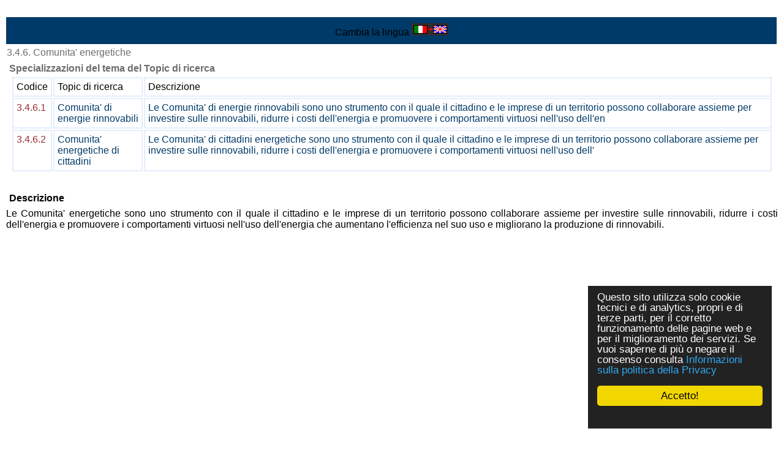

--- FILE ---
content_type: text/html
request_url: https://www.tecnopolo.enea.it/tecnopolo/imple/listezoom.asp?nomenu=1&attiva_debug=0&rtdr=/tecnopolo/&lingua=it&xmlsrclista=/tecnopolo/imple/topic-lista.xml&k0=3.4.6
body_size: 14124
content:


<!-- End HEADER-->
<!-- Page Body -->


<!DOCTYPE HTML PUBLIC "-//W3C//DTD HTML 4.0 Transitional//EN" "http://www.w3.org/TR/1998/REC-html40-19980424/loose.dtd">





<html prefix="og: http://ogp.me/ns#" lang="it"  id="main">

<head>

	<link rel="shortcut icon" href="/tecnopolo/favicon.ico" >
	<link rel="alternate" type="application/rss+xml" title="RSS" href="/tecnopolo/rss/rss2.0.xml>">
	<link rel="stylesheet" type="text/css" href="/tecnopolo/styletabella.css"> <!-- primary CSS --> 
	<link rel="canonical" type="text/css" href="http://www.cross-tec.enea.it/tecnopolo/imple/listezoom.asp?lingua=it&xmlsrclista=/tecnopolo/imple/topic-lista.xml&k0=3.4.6">

	<title>TOPIC</title>

	<link rel="stylesheet" type="text/css" href="/tecnopolo/css/newsletterstyle.css">
	<meta name="ROBOTS" content="INDEX, FOLLOW">
	<meta name="GOOGLEBOT" content="">	<meta http-equiv="Content-Language" content="it">
	<meta http-equiv="Content-Type" content="text-html; charset=Windows-1252">
	<meta name="language" content="it">
	<meta name="msvalidate.01" content="945BC6291C1A612FED1B27A1B89E4AF8">
	<meta name="google-site-verification" content="y8IiL9ZGlt_0sIEuNyXlmiqWI5TDIXXRMT1kI7asm9k">
	<meta property="og:title"  id="metaogtitle" content="TECNOPOLO ENEA di Bologna - Rete Alta Tecnologia Emilia Romagna"/>
	<meta property="og:type" content="website"/>
	<meta property="og:url" content="/tecnopolo/imple/listezoom.asp?nomenu=1&attiva_debug=0&rtdr=/tecnopolo/&lingua=it&xmlsrclista=/tecnopolo/imple/topic-lista.xml&k0=3.4.6"/>
	<meta property="og:image"  id="metaogimage" content="https://www.tecnopolo.enea.it/tecnopolo/images/LogoxFacebook2.png"/>
	<!-- non mandatory -->
	<!-- <meta property="og:video" content="http://myvideo.com"/> -->
	<meta property="og:description"  id="metaogdescription" content="Laboratori ENEA di Ricerca industriale della rete regionale per alta tecnologia regione emilia romagna."/>
	<meta property="og:site_name" content="TECNOPOLO ENEA di Bologna - Rete Alta Tecnologia Emilia Romagna"/>
	<!-- twitter analytics -->
	<meta name="twitter:site" content="@EM2MxTCit">

	<meta name="Description" id="metadescription" content="Laboratori ENEA di Ricerca industriale della rete regionale per alta tecnologia regione emilia romagna.">
	<meta name="Keywords" content="Energia, Ambiente, ICT, Tecnologie isotopiche, Innovazione, Emilia-Romagna, Research-industry, tecnopolo enea, Bologna">


  	
  		
  	<!-- TOBECHECKED 11111111111111111111111111111 Dopo lo ri pubblica -->
  		<script type="text/javascript">	ver4=1;NS4=0;

	function getStyleObject(objectId) {
		if(document.getElementById && document.getElementById(objectId)) {
		  return document.getElementById(objectId).style;
		} else if (document.all && document.all(objectId)) {
		  return document.all(objectId).style;
		} else if (document.layers && document.layers[objectId]) {
		  return document.layers[objectId];
		} else {
		  return false;
		}
	}
	function showLayer(objectId) {
	var styleObject = getStyleObject(objectId);
	if(styleObject) {
	  styleObject.visibility = "visible";
	  return true;
	} else {
	  return false;
	}
}

	function hideLayer(objectId) {
		var styleObject = getStyleObject(objectId);
		if(styleObject) {
		  styleObject.visibility = "hidden";
		  return true;
		} else {
		  return false;
		}
	}	</script>

  	<!-- TOBECHECKED 22222222222222222222222222222 -->
	
	
	
	<script type="text/javascript">
		// OBSOLETO
		ausGoogleAnalyticsCode   = 'UA-42427035-8'; 
		ausGoogleAnalyticsDomain = 'enea.it';
		aus_pagina_login = '/spring2/login.asp?xmlsrclogin=/tecnopolo/login_setup.xml&lingua=it';
		aus_pagina_logout = '';
		windowLogInOut_width = '450';
		windowLogInOut_height= '350';
		
		
		aus_pagina_da_editare= '';
		XML_root_directory= '/tecnopolo/';
	</script>
	
	<!-- Global site tag (gtag.js) - Google Analytics -->
	<script async src="https://www.googletagmanager.com/gtag/js?id=G-L0QD8G61LP"></script>
	<script>
	  window.dataLayer = window.dataLayer || [];
	  function gtag(){dataLayer.push(arguments);}
	  gtag('js', new Date());

	  gtag('config', 'G-L0QD8G61LP');
	</script>

	<script type="text/javascript" src="/spring2/jscripts/webSPRING/globalWEB.js"></script>
  	
	
		<!-- ==== script LINKEDIN ====== -->
		<script type="text/javascript">
		function ldin_click(pURL, pTitle, pSummary, pSource) 
		{//pSummary, pSource, pURL, pTitle
		if (pSummary.length<=0)	
			{
			pSummary=document.title;
			}

		wnd=window.open('https://www.linkedin.com/shareArticle?mini=true&url=' + encodeURIComponent(pURL) + '&title='+encodeURIComponent(pTitle)+'&summary='+encodeURIComponent(pSummary)+'&source='+encodeURIComponent(pSource),'boh','toolbar=0,status=0,width=626,height=580');
		//wnd=window.open('https://www.linkedin.com/shareArticle?mini=true&url=' + encodeURIComponent(pURL) + '&summary='+encodeURIComponent(pSummary)+'&source='+encodeURIComponent(pSource),'boh','toolbar=0,status=0,width=626,height=580');
					    
		wnd.focus();
		}
		</script>
		
		<script type="text/javascript">
			function twitta(mioUrl, pSummary, pArgomenti) {
			// questa f. apre finestra con tweet
			// nota piero: chiama twitter e assegna TITOLO pagina se assente
			if (pSummary.length<=0)	
			{pSummary=document.title;}
							
			url = 'https://twitter.com/intent/tweet?url=';
			url = url+encodeURIComponent(mioUrl) + pArgomenti + '&source=tweetbutton&text=' + encodeURIComponent(pSummary);
			wnd=window.open(url,'','alwaysLowered=1,toolbar=0,location=0,directories=0,status=1,menubar=0,scrollbars=0,resizable=1,width=450,height=580');
			wnd.focus();
		}
		</script>
	
		
		<script type="text/javascript">(function(d, s, id) 
		{
		  var js, fjs = d.getElementsByTagName(s)[0];
		  if (d.getElementById(id)) return;
		  js = d.createElement(s); js.id = id;
		  js.src = "//connect.facebook.net/it_IT/all.js#xfbml=1";
		  fjs.parentNode.insertBefore(js, fjs);
		}(document, 'script', 'facebook-jssdk'));</script>
		<!-- relativo plugin
		<div class="fb-like" 
		data-href="http://www.enea.it" 
		data-send="true" 
		data-width="450" 
		data-show-faces="true"
		></div>
		-->
	

	
	<!-- Begin Cookie Consent plugin by Silktide - http://silktide.com/cookieconsent -->
	<script type="text/javascript">
		// window.cookieconsent_options = {"message":"Questo sito utilizza solo cookie tecnici e di analytics, propri e di terze parti, per il corretto funzionamento delle pagine web e per il miglioramento dei servizi. Se vuoi saperne di pi&ugrave; o negare il consenso consulta","dismiss":"OK","learnMore":"Informativa cookie","link":"http://www.informativa-privacy.html","theme":"dark-bottom"};
		// IT window.cookieconsent_options = {"message":"Questo sito utilizza solo cookie tecnici e di analytics, propri e di terze parti, per il corretto funzionamento delle pagine web e per il miglioramento dei servizi. Se vuoi saperne di pi&ugrave; o negare il consenso consulta","dismiss":"Accetto!","learnMore":"Informazioni sulla politica della Privacy","link":"http://www.cross-tec.enea.it/tecnopolo/imple/pgcl.asp?lingua=it&p=103&nomenu=1","theme":"dark-floating"};
		// EN window.cookieconsent_options = {"message":"This website uses cookies to ensure you get the best experience on our website","dismiss":"Got it!","learnMore":"More info","link":"http://www.cross-tec.enea.it/tecnopolo/imple/pgcl.asp?lingua=it&p=103&nomenu=1","theme":"dark-floating"};
		
		//window.cookieconsent_options = {"message":"This website uses cookies to ensure you get the best experience on our website","dismiss":"Got it!","learnMore":"More info","link":"http://www.cross-tec.enea.it/tecnopolo/imple/pgcl.asp?lingua=it&p=103&nomenu=1","theme":"dark-floating"};
		window.cookieconsent_options = {"message":"Questo sito utilizza solo cookie tecnici e di analytics, propri e di terze parti, per il corretto funzionamento delle pagine web e per il miglioramento dei servizi. Se vuoi saperne di pi&ugrave; o negare il consenso consulta","dismiss":"Accetto!","learnMore":"Informazioni sulla politica della Privacy","link":"http://www.cross-tec.enea.it/tecnopolo/imple/pgcl.asp?lingua=it&p=103&nomenu=1","theme":"dark-floating"};
		
		
	</script>
	<script type="text/javascript" 
	src="/spring2/jscripts/cookielaw/cookieconsent.js">
	</script>
	<!-- End Cookie Consent plugin -->
		
	
		
			
  		
</head>
			

	<!-- nomenu=1 o 4 -->
	<body style="background-color:#969495;">
	<div id="skip"><a href="#content">Vai al contenuto</a></div>
	<div style="background-color:white;width:100%;margin:auto;">
	
			<table width="100%"><tr class="nomenuHeader">
				<td class="nomenuHeader">
					<div >
									
					Cambia la lingua <a href="/tecnopolo/imple/listezoom.asp?lingua=en&amp;nomenu=1&amp;attiva_debug=0&amp;rtdr=/tecnopolo/&amp;xmlsrclista=/tecnopolo/imple/topic-lista.xml&amp;k0=3.4.6" title="Cambia la lingua">
		<img src='/tecnopolo/images/italiano.png' alt='Go to English Version'>
		</a>
	
					
					
					</div>
				</td>
			

			
			
			</tr></table>
			

<a name="content"  id="content"> </a>

		


<td class="td_colonne_2_3">
<title> </title>


<!-- INIZIO LOOP RECORD ZOOM a-->


<table class='liste_recordtabella_zoom'>
<tr class="liste_primarigatabella">
<td  class='liste_colonna3_zoom '>
<span  class='liste_valoreprimocampo_zoom'>3.4.6. Comunita' energetiche</span>

		<script type="text/javascript">
		
		// change HTML title
		document.title=document.title+' - 3.4.6. Comunita" energetiche'; 
		
		//Questa parte è INUTILE poichè Facebook NON legge le modifiche fatte dopo la creazione della pagina
		// change og meta information
		var objCurrent=document.getElementById('metaogdescription') 
		objCurrent.setAttribute('content', document.title)
		
		var objCurrent=document.getElementById('metadescription') 
		objCurrent.setAttribute('content', document.title)
		
		</script>
	
</td>
</tr>

							<tr class="tabellina_colonnaNome_riga">
								<td valign="top"  width='140' align='right' class="liste_nomecampo0"   >
								<span class='liste_nomecampo0_zoom' >Specializzazioni del tema del Topic di ricerca</span>
								
									<br>
								<!-- tabellina 5-->


<table  class='liste_tabellina_table topic-lista'   width='100%' ><tr><td>


<table width='100%'   border=0>

<tr>

<td width='2.1341'  class='liste_tabellina_header' >
Codice
</td>

<td width='20.1219'  class='liste_tabellina_header' >
Topic di ricerca
</td>

<td width='77.7439'  class='liste_tabellina_header' >
Descrizione
</td>

</tr>


<tr bgcolor='ffffff' >
<td bgcolor='ffffff'>
<a href='/tecnopolo/imple/listezoom.asp?nomenu=1&amp;attiva_debug=0&amp;rtdr=/tecnopolo/&amp;lingua=it&xmlsrclista=/tecnopolo/imple/Topic-lista.xml&amp;k0=3.4.6.1' target=''class='link_generico' title='Click per ZOOM della riga'>
<SPAN class='liste_tabellina_valorecampo3' 
>3.4.6.1</SPAN></a>
</td>

<td bgcolor='ffffff'>
<a href='/tecnopolo/imple/listezoom.asp?nomenu=1&amp;attiva_debug=0&amp;rtdr=/tecnopolo/&amp;lingua=it&xmlsrclista=/tecnopolo/imple/Topic-lista.xml&amp;k0=3.4.6.1' target=''class='link_generico' title='Click per ZOOM della riga'>
<SPAN class='liste_tabellina_valorecampo0 liste_tabellina_valorecampoNONprimo ' 
>Comunita' di energie rinnovabili</SPAN></a>
</td>

<td bgcolor='ffffff'>
<a href='/tecnopolo/imple/listezoom.asp?nomenu=1&amp;attiva_debug=0&amp;rtdr=/tecnopolo/&amp;lingua=it&xmlsrclista=/tecnopolo/imple/Topic-lista.xml&amp;k0=3.4.6.1' target=''class='link_generico' title='Click per ZOOM della riga'>
<SPAN class='liste_tabellina_valorecampo1 liste_tabellina_valorecampoNONprimo ' 
>Le Comunita' di energie rinnovabili sono uno strumento con il quale il cittadino e le imprese di un territorio possono collaborare assieme per investire sulle rinnovabili, ridurre i costi dell'energia e promuovere i comportamenti virtuosi nell'uso dell'en</SPAN></a>
</td>

</tr>

<tr bgcolor='#CEE6FE' >
<td bgcolor='#CEE6FE'>
<a href='/tecnopolo/imple/listezoom.asp?nomenu=1&amp;attiva_debug=0&amp;rtdr=/tecnopolo/&amp;lingua=it&xmlsrclista=/tecnopolo/imple/Topic-lista.xml&amp;k0=3.4.6.2' target=''class='link_generico' title='Click per ZOOM della riga'>
<SPAN class='liste_tabellina_valorecampo3' 
>3.4.6.2</SPAN></a>
</td>

<td bgcolor='#CEE6FE'>
<a href='/tecnopolo/imple/listezoom.asp?nomenu=1&amp;attiva_debug=0&amp;rtdr=/tecnopolo/&amp;lingua=it&xmlsrclista=/tecnopolo/imple/Topic-lista.xml&amp;k0=3.4.6.2' target=''class='link_generico' title='Click per ZOOM della riga'>
<SPAN class='liste_tabellina_valorecampo0 liste_tabellina_valorecampoNONprimo ' 
>Comunita' energetiche di cittadini</SPAN></a>
</td>

<td bgcolor='#CEE6FE'>
<a href='/tecnopolo/imple/listezoom.asp?nomenu=1&amp;attiva_debug=0&amp;rtdr=/tecnopolo/&amp;lingua=it&xmlsrclista=/tecnopolo/imple/Topic-lista.xml&amp;k0=3.4.6.2' target=''class='link_generico' title='Click per ZOOM della riga'>
<SPAN class='liste_tabellina_valorecampo1 liste_tabellina_valorecampoNONprimo ' 
>Le Comunita' di cittadini energetiche sono uno strumento con il quale il cittadino e le imprese di un territorio possono collaborare assieme per investire sulle rinnovabili, ridurre i costi dell'energia e promuovere i comportamenti virtuosi nell'uso dell'</SPAN></a>
</td>

</tr>
</table>
</td></tr></table><br><!-- tabellina 5 end -->

								</td>
							</tr>
							
<tr class="liste_rigatabella  topic-lista_z_Descrizione">
<td  class='liste_nomecampo0_zoom' valign='top' align='left'  width='140'>Descrizione</td>
</tr><tr  class="topic-lista_z_Descrizione"  >

<td  class='liste_colonna3_zoom liste_valorecampo0_zoom'>Le Comunita' energetiche sono uno strumento con il quale il cittadino e le imprese di un territorio possono collaborare assieme per investire sulle rinnovabili, ridurre i costi dell'energia e promuovere i comportamenti virtuosi nell'uso dell'energia che aumentano l'efficienza nel suo uso e migliorano la produzione di rinnovabili.<br><br><div style="text-align: center"><br><span>&nbsp;<object width="450" height="350"  title='Un breve video sulle comunita energetiche e GECO (G. D'Agosta)'>
<param name="movie" value="http://www.youtube.com/v/36ZrTpM2AIk?fs=1&hl=it_IT"></param>
<param name="allowFullScreen" value="true"></param>
<param name="allowscriptaccess" value="always"></param>
<embed src="http://www.youtube.com/v/36ZrTpM2AIk?fs=1&hl=it_IT" type="application/x-shockwave-flash" allowscriptaccess="always" allowfullscreen="true" width="450" height="350"></embed>
</object></span> <br></div><br>
</td>
</tr>

							<tr class="tabellina_colonnaNome_riga">
								<td valign="top"  width='140' align='right' class="liste_nomecampo0"   >
								<span class='liste_nomecampo0_zoom' >Progetti collegati</span>
								
									<br>
								<!-- tabellina 1-->


<table  class='liste_tabellina_table topic-lista'   width='100%' ><tr><td>


<table width='100%'   border=0>

<tr>

<td width='0.5517'  class='liste_tabellina_header' >
Acronimo
</td>

<td width='96.1379'  class='liste_tabellina_header' >
Riferimento WEB
</td>

<td width='2.7586'  class='liste_tabellina_header' >
Conclusione
</td>

</tr>


<tr bgcolor='ffffff' >
<td bgcolor='ffffff'>
<a href='/tecnopolo/imple/listezoom.asp?nomenu=1&amp;attiva_debug=0&amp;rtdr=/tecnopolo/&amp;lingua=it&xmlsrclista=/tecnopolo/imple/progetti-lista.xml&amp;k0=358' target=''class='link_generico' title='Click per ZOOM della riga'>
<SPAN class='liste_tabellina_valorecampo0' 
>PIAC(ER)2</SPAN></a>
</td>

<td bgcolor='ffffff'>
<a href='/tecnopolo/imple/listezoom.asp?nomenu=1&amp;attiva_debug=0&amp;rtdr=/tecnopolo/&amp;lingua=it&xmlsrclista=/tecnopolo/imple/progetti-lista.xml&amp;k0=358' target=''class='link_generico' title='Click per ZOOM della riga'>
<SPAN class='liste_tabellina_valorecampo3 liste_tabellina_valorecampoNONprimo ' 
>PIAC(ER)2<br>PIAC(ER)2 ha come obiettivo lo sviluppo di una piattaforma di strumenti per la pianificazi(...)<br>https://www.unibo.it/it/ricerca/progetti-e-iniziative/pr-fesr-emilia-romagna-2021-2027/1223/20430/20604</SPAN></a>
</td>

<td bgcolor='ffffff'>
<a href='/tecnopolo/imple/listezoom.asp?nomenu=1&amp;attiva_debug=0&amp;rtdr=/tecnopolo/&amp;lingua=it&xmlsrclista=/tecnopolo/imple/progetti-lista.xml&amp;k0=358' target=''class='link_generico' title='Click per ZOOM della riga'>
<SPAN class='liste_tabellina_valorecampo0 liste_tabellina_valorecampoNONprimo ' 
>06/08/2026</SPAN></a>
</td>

</tr>

<tr bgcolor='#CEE6FE' >
<td bgcolor='#CEE6FE'>
<a href='/tecnopolo/imple/listezoom.asp?nomenu=1&amp;attiva_debug=0&amp;rtdr=/tecnopolo/&amp;lingua=it&xmlsrclista=/tecnopolo/imple/progetti-lista.xml&amp;k0=354' target=''class='link_generico' title='Click per ZOOM della riga'>
<SPAN class='liste_tabellina_valorecampo0' 
>ECOSISTER</SPAN></a>
</td>

<td bgcolor='#CEE6FE'>
<a href='/tecnopolo/imple/listezoom.asp?nomenu=1&amp;attiva_debug=0&amp;rtdr=/tecnopolo/&amp;lingua=it&xmlsrclista=/tecnopolo/imple/progetti-lista.xml&amp;k0=354' target=''class='link_generico' title='Click per ZOOM della riga'>
<SPAN class='liste_tabellina_valorecampo3 liste_tabellina_valorecampoNONprimo ' 
>ECOSISTER<br>Ecosystem for sustainable Transition in Emilia-Romagna', finanziato dal Ministero dell’Uni(...)<br>https://ecosister.it/</SPAN></a>
</td>

<td bgcolor='#CEE6FE'>
<a href='/tecnopolo/imple/listezoom.asp?nomenu=1&amp;attiva_debug=0&amp;rtdr=/tecnopolo/&amp;lingua=it&xmlsrclista=/tecnopolo/imple/progetti-lista.xml&amp;k0=354' target=''class='link_generico' title='Click per ZOOM della riga'>
<SPAN class='liste_tabellina_valorecampo0 liste_tabellina_valorecampoNONprimo ' 
>30/04/2026</SPAN></a>
</td>

</tr>

<tr bgcolor='ffffff' >
<td bgcolor='ffffff'>
<a href='/tecnopolo/imple/listezoom.asp?nomenu=1&amp;attiva_debug=0&amp;rtdr=/tecnopolo/&amp;lingua=it&xmlsrclista=/tecnopolo/imple/progetti-lista.xml&amp;k0=334' target=''class='link_generico' title='Click per ZOOM della riga'>
<SPAN class='liste_tabellina_valorecampo0' 
>SELF-USER</SPAN></a>
</td>

<td bgcolor='ffffff'>
<a href='https://www.selfuser.it/' target='' class='link_interno_tabellina' title='Click per aprire questo link'>
<SPAN class='liste_tabellina_valorecampo3 liste_tabellina_valorecampoNONprimo ' 
>
<SPAN class='link_interno_tabellina'>SELF-USER<br>Il progetto Self User si propone di sperimentare la direttiva del Clean Energy Package rea(...)<br></SPAN>
</SPAN></a>
</td>

<td bgcolor='ffffff'>
<a href='/tecnopolo/imple/listezoom.asp?nomenu=1&amp;attiva_debug=0&amp;rtdr=/tecnopolo/&amp;lingua=it&xmlsrclista=/tecnopolo/imple/progetti-lista.xml&amp;k0=334' target=''class='link_generico' title='Click per ZOOM della riga'>
<SPAN class='liste_tabellina_valorecampo0 liste_tabellina_valorecampoNONprimo ' 
>30/09/2022</SPAN></a>
</td>

</tr>

<tr bgcolor='#CEE6FE' >
<td bgcolor='#CEE6FE'>
<a href='/tecnopolo/imple/listezoom.asp?nomenu=1&amp;attiva_debug=0&amp;rtdr=/tecnopolo/&amp;lingua=it&xmlsrclista=/tecnopolo/imple/progetti-lista.xml&amp;k0=302' target=''class='link_generico' title='Click per ZOOM della riga'>
<SPAN class='liste_tabellina_valorecampo0' 
>GECO</SPAN></a>
</td>

<td bgcolor='#CEE6FE'>
<a href='https://www.gecocommunity.it' target='' class='link_interno_tabellina' title='Click per aprire questo link'>
<SPAN class='liste_tabellina_valorecampo3 liste_tabellina_valorecampoNONprimo ' 
>
<SPAN class='link_interno_tabellina'>Green Energy Community (GECO)<br>La Comunit&agrave; Energetica Verde (GECO) &egrave; un progetto pilota che si incentrer&agrave; sul distretto d(...)<br>https://www.gecocommunity.it</SPAN>
</SPAN></a>
</td>

<td bgcolor='#CEE6FE'>
<a href='/tecnopolo/imple/listezoom.asp?nomenu=1&amp;attiva_debug=0&amp;rtdr=/tecnopolo/&amp;lingua=it&xmlsrclista=/tecnopolo/imple/progetti-lista.xml&amp;k0=302' target=''class='link_generico' title='Click per ZOOM della riga'>
<SPAN class='liste_tabellina_valorecampo0 liste_tabellina_valorecampoNONprimo ' 
>31/08/2022</SPAN></a>
</td>

</tr>
</table>
</td></tr></table><br><!-- tabellina 1 end -->

								</td>
							</tr>
							
							<tr class="tabellina_colonnaNome_riga">
								<td valign="top"  width='140' align='right' class="liste_nomecampo0"   >
								<span class='liste_nomecampo0_zoom' >Risultati disponibili relativi al topic di ricerca o alle sue specializzazioni</span>
								
									<br>
								<!-- tabellina 2-->


<table  class='liste_tabellina_table topic-lista'   width='100%' ><tr><td>


<table width='100%'   border=0>

<tr>

<td width='38.2352'  class='liste_tabellina_header' >
Risultato
</td>

<td width='21.0084'  class='liste_tabellina_header' >
Sintesi
</td>

<td width='18.4873'  class='liste_tabellina_header' >
Keyword risultato
</td>

<td width='20.5882'  class='liste_tabellina_header' >
Link
</td>

</tr>


<tr bgcolor='ffffff' >
<td bgcolor='ffffff'>
<a href='/tecnopolo/imple/listezoom.asp?nomenu=1&amp;attiva_debug=0&amp;rtdr=/tecnopolo/&amp;lingua=it&xmlsrclista=/tecnopolo/imple/risultati-lista.xml&amp;k0=169' target=''class='link_generico' title='Click per ZOOM della riga'>
<SPAN class='liste_tabellina_valorecampo0' 
>Studio di fattibilit&agrave; sull'interoperabilit&agrave; nelle Comunit&agrave; Energetiche</SPAN></a>
</td>

<td bgcolor='ffffff'>
<a href='/tecnopolo/imple/listezoom.asp?nomenu=1&amp;attiva_debug=0&amp;rtdr=/tecnopolo/&amp;lingua=it&xmlsrclista=/tecnopolo/imple/risultati-lista.xml&amp;k0=169' target=''class='link_generico' title='Click per ZOOM della riga'>
<SPAN class='liste_tabellina_valorecampo1 liste_tabellina_valorecampoNONprimo ' 
>Studio di fattibilit&agrave; relativo alla progettazione e all'adozione di specifiche per l’inter...</SPAN></a>
</td>

<td bgcolor='ffffff'>
<a href='/tecnopolo/imple/listezoom.asp?nomenu=1&amp;attiva_debug=0&amp;rtdr=/tecnopolo/&amp;lingua=it&xmlsrclista=/tecnopolo/imple/risultati-lista.xml&amp;k0=169' target=''class='link_generico' title='Click per ZOOM della riga'>
<SPAN class='liste_tabellina_valorecampo0 liste_tabellina_valorecampoNONprimo ' 
>specifiche per l'interoperabilit&agrave;, scambio dati, Comunit&agrave; Energetiche, Smart City, digital twin, UrbanDataset, XML, JSON</SPAN></a>
</td>

<td bgcolor='ffffff'>
<a href='/repository_2010/repository_show_document.asp?xmlsrcrepository=/repository_2010/repository.xml&amp;lingua=it&amp;parametro=pdon&amp;p_query=p0&amp;Protocollo_Documento=WP352-001' target='' class='link_interno_tabellina' title='Click per aprire questo link'>
<SPAN class='liste_tabellina_valorecampo3 liste_tabellina_valorecampoNONprimo ' 
>
<SPAN class='link_interno_tabellina'>Feasibility study download</SPAN>
</SPAN></a>
</td>

</tr>
</table>
</td></tr></table><br><!-- tabellina 2 end -->

								</td>
							</tr>
							
							<tr class="tabellina_colonnaNome_riga">
								<td valign="top"  width='140' align='right' class="liste_nomecampo0"   >
								<span class='liste_nomecampo0_zoom' >Bibliografia prodotta sul topic</span>
								
									<br>
								<!-- tabellina 4-->


<table  class='liste_tabellina_table topic-lista'   width='100%' ><tr><td>


<table width='100%'   border=0>

<tr>

<td width='4.3425'  class='liste_tabellina_header' >
Anno
</td>

<td width='53.2569'  class='liste_tabellina_header' >
Titolo
</td>

<td width='36.0675'  class='liste_tabellina_header' >
Referenza Bibliografica
</td>

<td width='6.3329'  class='liste_tabellina_header' >
Tipo pubblicazione
</td>

</tr>


<tr bgcolor='ffffff' >
<td bgcolor='ffffff'>
<a href='/tecnopolo/imple/listezoom.asp?nomenu=1&amp;attiva_debug=0&amp;rtdr=/tecnopolo/&amp;lingua=it&xmlsrclista=/tecnopolo/imple/Bibliografia-lista.xml&amp;k0=806' target=''class='link_generico' title='Click per ZOOM della riga'>
<SPAN class='liste_tabellina_valorecampo3' 
>2025</SPAN></a>
</td>

<td bgcolor='ffffff'>
<a href='/tecnopolo/imple/listezoom.asp?nomenu=1&amp;attiva_debug=0&amp;rtdr=/tecnopolo/&amp;lingua=it&xmlsrclista=/tecnopolo/imple/Bibliografia-lista.xml&amp;k0=806' target=''class='link_generico' title='Click per ZOOM della riga'>
<SPAN class='liste_tabellina_valorecampo0 liste_tabellina_valorecampoNONprimo ' 
>Parametrization of self-consumption and self-sufficiency in Renewable Energy Communities: a case study application</SPAN></a>
</td>

<td bgcolor='ffffff'>
<a href='/tecnopolo/imple/listezoom.asp?nomenu=1&amp;attiva_debug=0&amp;rtdr=/tecnopolo/&amp;lingua=it&xmlsrclista=/tecnopolo/imple/Bibliografia-lista.xml&amp;k0=806' target=''class='link_generico' title='Click per ZOOM della riga'>
<SPAN class='liste_tabellina_valorecampo1 liste_tabellina_valorecampoNONprimo ' 
>Carlo Petrovich, Samuele Branchetti, Gianluca D’Agosta, Parametrization of self-consumption and self...</SPAN></a>
</td>

<td bgcolor='ffffff'>
<a href='/tecnopolo/imple/listezoom.asp?nomenu=1&amp;attiva_debug=0&amp;rtdr=/tecnopolo/&amp;lingua=it&xmlsrclista=/tecnopolo/imple/Bibliografia-lista.xml&amp;k0=806' target=''class='link_generico' title='Click per ZOOM della riga'>
<SPAN class='liste_tabellina_valorecampo1 liste_tabellina_valorecampoNONprimo ' 
>Articolo Rivista internazionale con referaggio</SPAN></a>
</td>

</tr>

<tr bgcolor='#CEE6FE' >
<td bgcolor='#CEE6FE'>
<a href='/tecnopolo/imple/listezoom.asp?nomenu=1&amp;attiva_debug=0&amp;rtdr=/tecnopolo/&amp;lingua=it&xmlsrclista=/tecnopolo/imple/Bibliografia-lista.xml&amp;k0=809' target=''class='link_generico' title='Click per ZOOM della riga'>
<SPAN class='liste_tabellina_valorecampo3' 
>2025</SPAN></a>
</td>

<td bgcolor='#CEE6FE'>
<a href='/tecnopolo/imple/listezoom.asp?nomenu=1&amp;attiva_debug=0&amp;rtdr=/tecnopolo/&amp;lingua=it&xmlsrclista=/tecnopolo/imple/Bibliografia-lista.xml&amp;k0=809' target=''class='link_generico' title='Click per ZOOM della riga'>
<SPAN class='liste_tabellina_valorecampo0 liste_tabellina_valorecampoNONprimo ' 
>Improvement of Self-Consumption Rates by Cogeneration and PV Production for Renewable Energy Communities</SPAN></a>
</td>

<td bgcolor='#CEE6FE'>
<a href='/tecnopolo/imple/listezoom.asp?nomenu=1&amp;attiva_debug=0&amp;rtdr=/tecnopolo/&amp;lingua=it&xmlsrclista=/tecnopolo/imple/Bibliografia-lista.xml&amp;k0=809' target=''class='link_generico' title='Click per ZOOM della riga'>
<SPAN class='liste_tabellina_valorecampo1 liste_tabellina_valorecampoNONprimo ' 
>Branchetti, S.; Petrovich, C.; Gessa, N.; D’Agosta, G. Improvement of Self-Consumption Rates by Coge...</SPAN></a>
</td>

<td bgcolor='#CEE6FE'>
<a href='/tecnopolo/imple/listezoom.asp?nomenu=1&amp;attiva_debug=0&amp;rtdr=/tecnopolo/&amp;lingua=it&xmlsrclista=/tecnopolo/imple/Bibliografia-lista.xml&amp;k0=809' target=''class='link_generico' title='Click per ZOOM della riga'>
<SPAN class='liste_tabellina_valorecampo1 liste_tabellina_valorecampoNONprimo ' 
>Articolo Rivista internazionale con referaggio</SPAN></a>
</td>

</tr>

<tr bgcolor='ffffff' >
<td bgcolor='ffffff'>
<a href='/tecnopolo/imple/listezoom.asp?nomenu=1&amp;attiva_debug=0&amp;rtdr=/tecnopolo/&amp;lingua=it&xmlsrclista=/tecnopolo/imple/Bibliografia-lista.xml&amp;k0=810' target=''class='link_generico' title='Click per ZOOM della riga'>
<SPAN class='liste_tabellina_valorecampo3' 
>2025</SPAN></a>
</td>

<td bgcolor='ffffff'>
<a href='/tecnopolo/imple/listezoom.asp?nomenu=1&amp;attiva_debug=0&amp;rtdr=/tecnopolo/&amp;lingua=it&xmlsrclista=/tecnopolo/imple/Bibliografia-lista.xml&amp;k0=810' target=''class='link_generico' title='Click per ZOOM della riga'>
<SPAN class='liste_tabellina_valorecampo0 liste_tabellina_valorecampoNONprimo ' 
>Osservatorio ENEA per le CER: risultati dei tavoli di lavoro</SPAN></a>
</td>

<td bgcolor='ffffff'>
<a href='/tecnopolo/imple/listezoom.asp?nomenu=1&amp;attiva_debug=0&amp;rtdr=/tecnopolo/&amp;lingua=it&xmlsrclista=/tecnopolo/imple/Bibliografia-lista.xml&amp;k0=810' target=''class='link_generico' title='Click per ZOOM della riga'>
<SPAN class='liste_tabellina_valorecampo1 liste_tabellina_valorecampoNONprimo ' 
>Nicoletta Gozo, Carlo Petrovich, Paolo Zangheri, Osservatorio ENEA per le CER: risultati dei tavoli ...</SPAN></a>
</td>

<td bgcolor='ffffff'>
<a href='/tecnopolo/imple/listezoom.asp?nomenu=1&amp;attiva_debug=0&amp;rtdr=/tecnopolo/&amp;lingua=it&xmlsrclista=/tecnopolo/imple/Bibliografia-lista.xml&amp;k0=810' target=''class='link_generico' title='Click per ZOOM della riga'>
<SPAN class='liste_tabellina_valorecampo1 liste_tabellina_valorecampoNONprimo ' 
>Articolo Rivista senza referaggio</SPAN></a>
</td>

</tr>

<tr bgcolor='#CEE6FE' >
<td bgcolor='#CEE6FE'>
<a href='/tecnopolo/imple/listezoom.asp?nomenu=1&amp;attiva_debug=0&amp;rtdr=/tecnopolo/&amp;lingua=it&xmlsrclista=/tecnopolo/imple/Bibliografia-lista.xml&amp;k0=811' target=''class='link_generico' title='Click per ZOOM della riga'>
<SPAN class='liste_tabellina_valorecampo3' 
>2025</SPAN></a>
</td>

<td bgcolor='#CEE6FE'>
<a href='/tecnopolo/imple/listezoom.asp?nomenu=1&amp;attiva_debug=0&amp;rtdr=/tecnopolo/&amp;lingua=it&xmlsrclista=/tecnopolo/imple/Bibliografia-lista.xml&amp;k0=811' target=''class='link_generico' title='Click per ZOOM della riga'>
<SPAN class='liste_tabellina_valorecampo0 liste_tabellina_valorecampoNONprimo ' 
>Osservatorio ENEA per le CER: risultati dei tavoli di lavoro</SPAN></a>
</td>

<td bgcolor='#CEE6FE'>
<a href='/tecnopolo/imple/listezoom.asp?nomenu=1&amp;attiva_debug=0&amp;rtdr=/tecnopolo/&amp;lingua=it&xmlsrclista=/tecnopolo/imple/Bibliografia-lista.xml&amp;k0=811' target=''class='link_generico' title='Click per ZOOM della riga'>
<SPAN class='liste_tabellina_valorecampo1 liste_tabellina_valorecampoNONprimo ' 
>Nicoletta Gozo, Carlo Petrovich, Paolo Zangheri, Osservatorio ENEA per le CER: risultati dei tavoli ...</SPAN></a>
</td>

<td bgcolor='#CEE6FE'>
<a href='/tecnopolo/imple/listezoom.asp?nomenu=1&amp;attiva_debug=0&amp;rtdr=/tecnopolo/&amp;lingua=it&xmlsrclista=/tecnopolo/imple/Bibliografia-lista.xml&amp;k0=811' target=''class='link_generico' title='Click per ZOOM della riga'>
<SPAN class='liste_tabellina_valorecampo1 liste_tabellina_valorecampoNONprimo ' 
>Articolo Rivista senza referaggio</SPAN></a>
</td>

</tr>

<tr bgcolor='ffffff' >
<td bgcolor='ffffff'>
<a href='/tecnopolo/imple/listezoom.asp?nomenu=1&amp;attiva_debug=0&amp;rtdr=/tecnopolo/&amp;lingua=it&xmlsrclista=/tecnopolo/imple/Bibliografia-lista.xml&amp;k0=812' target=''class='link_generico' title='Click per ZOOM della riga'>
<SPAN class='liste_tabellina_valorecampo3' 
>2025</SPAN></a>
</td>

<td bgcolor='ffffff'>
<a href='/tecnopolo/imple/listezoom.asp?nomenu=1&amp;attiva_debug=0&amp;rtdr=/tecnopolo/&amp;lingua=it&xmlsrclista=/tecnopolo/imple/Bibliografia-lista.xml&amp;k0=812' target=''class='link_generico' title='Click per ZOOM della riga'>
<SPAN class='liste_tabellina_valorecampo0 liste_tabellina_valorecampoNONprimo ' 
>Assessment of renewable energy communities: A comprehensive review of key performance indicators</SPAN></a>
</td>

<td bgcolor='ffffff'>
<a href='/tecnopolo/imple/listezoom.asp?nomenu=1&amp;attiva_debug=0&amp;rtdr=/tecnopolo/&amp;lingua=it&xmlsrclista=/tecnopolo/imple/Bibliografia-lista.xml&amp;k0=812' target=''class='link_generico' title='Click per ZOOM della riga'>
<SPAN class='liste_tabellina_valorecampo1 liste_tabellina_valorecampoNONprimo ' 
>Lorenzo Giannuzzo, Francesco Demetrio Minuto, Daniele Salvatore Schiera, Samuele Branchetti, Carlo P...</SPAN></a>
</td>

<td bgcolor='ffffff'>
<a href='/tecnopolo/imple/listezoom.asp?nomenu=1&amp;attiva_debug=0&amp;rtdr=/tecnopolo/&amp;lingua=it&xmlsrclista=/tecnopolo/imple/Bibliografia-lista.xml&amp;k0=812' target=''class='link_generico' title='Click per ZOOM della riga'>
<SPAN class='liste_tabellina_valorecampo1 liste_tabellina_valorecampoNONprimo ' 
>Articolo Rivista internazionale con referaggio</SPAN></a>
</td>

</tr>

<tr bgcolor='#CEE6FE' >
<td bgcolor='#CEE6FE'>
<a href='/tecnopolo/imple/listezoom.asp?nomenu=1&amp;attiva_debug=0&amp;rtdr=/tecnopolo/&amp;lingua=it&xmlsrclista=/tecnopolo/imple/Bibliografia-lista.xml&amp;k0=852' target=''class='link_generico' title='Click per ZOOM della riga'>
<SPAN class='liste_tabellina_valorecampo3' 
>2025</SPAN></a>
</td>

<td bgcolor='#CEE6FE'>
<a href='/tecnopolo/imple/listezoom.asp?nomenu=1&amp;attiva_debug=0&amp;rtdr=/tecnopolo/&amp;lingua=it&xmlsrclista=/tecnopolo/imple/Bibliografia-lista.xml&amp;k0=852' target=''class='link_generico' title='Click per ZOOM della riga'>
<SPAN class='liste_tabellina_valorecampo0 liste_tabellina_valorecampoNONprimo ' 
>MODELLI E STRUMENTI DI VALUTAZIONE DELLE CER</SPAN></a>
</td>

<td bgcolor='#CEE6FE'>
<a href='/tecnopolo/imple/listezoom.asp?nomenu=1&amp;attiva_debug=0&amp;rtdr=/tecnopolo/&amp;lingua=it&xmlsrclista=/tecnopolo/imple/Bibliografia-lista.xml&amp;k0=852' target=''class='link_generico' title='Click per ZOOM della riga'>
<SPAN class='liste_tabellina_valorecampo1 liste_tabellina_valorecampoNONprimo ' 
>Lorenzo Giannuzzo, Franceso Demetrio Minuto, Daniele Salvatore Schiera, Andrea Lanzini, Carlo Petrov...</SPAN></a>
</td>

<td bgcolor='#CEE6FE'>
<a href='/tecnopolo/imple/listezoom.asp?nomenu=1&amp;attiva_debug=0&amp;rtdr=/tecnopolo/&amp;lingua=it&xmlsrclista=/tecnopolo/imple/Bibliografia-lista.xml&amp;k0=852' target=''class='link_generico' title='Click per ZOOM della riga'>
<SPAN class='liste_tabellina_valorecampo1 liste_tabellina_valorecampoNONprimo ' 
>Altro</SPAN></a>
</td>

</tr>

<tr bgcolor='ffffff' >
<td bgcolor='ffffff'>
<a href='/tecnopolo/imple/listezoom.asp?nomenu=1&amp;attiva_debug=0&amp;rtdr=/tecnopolo/&amp;lingua=it&xmlsrclista=/tecnopolo/imple/Bibliografia-lista.xml&amp;k0=853' target=''class='link_generico' title='Click per ZOOM della riga'>
<SPAN class='liste_tabellina_valorecampo3' 
>2025</SPAN></a>
</td>

<td bgcolor='ffffff'>
<a href='/tecnopolo/imple/listezoom.asp?nomenu=1&amp;attiva_debug=0&amp;rtdr=/tecnopolo/&amp;lingua=it&xmlsrclista=/tecnopolo/imple/Bibliografia-lista.xml&amp;k0=853' target=''class='link_generico' title='Click per ZOOM della riga'>
<SPAN class='liste_tabellina_valorecampo0 liste_tabellina_valorecampoNONprimo ' 
>Analisi su ipotesi di CER presso il territorio del Comune di Portici (NA).</SPAN></a>
</td>

<td bgcolor='ffffff'>
<a href='/tecnopolo/imple/listezoom.asp?nomenu=1&amp;attiva_debug=0&amp;rtdr=/tecnopolo/&amp;lingua=it&xmlsrclista=/tecnopolo/imple/Bibliografia-lista.xml&amp;k0=853' target=''class='link_generico' title='Click per ZOOM della riga'>
<SPAN class='liste_tabellina_valorecampo1 liste_tabellina_valorecampoNONprimo ' 
>G. Massa, S. Branchetti, C. Petrovich, A. Palladino (23 dicembre 2025). Analisi su ipotesi di CER pr...</SPAN></a>
</td>

<td bgcolor='ffffff'>
<a href='/tecnopolo/imple/listezoom.asp?nomenu=1&amp;attiva_debug=0&amp;rtdr=/tecnopolo/&amp;lingua=it&xmlsrclista=/tecnopolo/imple/Bibliografia-lista.xml&amp;k0=853' target=''class='link_generico' title='Click per ZOOM della riga'>
<SPAN class='liste_tabellina_valorecampo1 liste_tabellina_valorecampoNONprimo ' 
>Altro</SPAN></a>
</td>

</tr>

<tr bgcolor='#CEE6FE' >
<td bgcolor='#CEE6FE'>
<a href='/tecnopolo/imple/listezoom.asp?nomenu=1&amp;attiva_debug=0&amp;rtdr=/tecnopolo/&amp;lingua=it&xmlsrclista=/tecnopolo/imple/Bibliografia-lista.xml&amp;k0=854' target=''class='link_generico' title='Click per ZOOM della riga'>
<SPAN class='liste_tabellina_valorecampo3' 
>2025</SPAN></a>
</td>

<td bgcolor='#CEE6FE'>
<a href='/tecnopolo/imple/listezoom.asp?nomenu=1&amp;attiva_debug=0&amp;rtdr=/tecnopolo/&amp;lingua=it&xmlsrclista=/tecnopolo/imple/Bibliografia-lista.xml&amp;k0=854' target=''class='link_generico' title='Click per ZOOM della riga'>
<SPAN class='liste_tabellina_valorecampo0 liste_tabellina_valorecampoNONprimo ' 
>Parametrization of self-consumption and self-sufficiency in Renewable Energy Communities: a case study application, Energy, Ecology and Environment</SPAN></a>
</td>

<td bgcolor='#CEE6FE'>
<a href='/tecnopolo/imple/listezoom.asp?nomenu=1&amp;attiva_debug=0&amp;rtdr=/tecnopolo/&amp;lingua=it&xmlsrclista=/tecnopolo/imple/Bibliografia-lista.xml&amp;k0=854' target=''class='link_generico' title='Click per ZOOM della riga'>
<SPAN class='liste_tabellina_valorecampo1 liste_tabellina_valorecampoNONprimo ' 
>Carlo Petrovich, Samuele Branchetti, Gianluca D’Agosta, Parametrization of self-consumption and self...</SPAN></a>
</td>

<td bgcolor='#CEE6FE'>
<a href='/tecnopolo/imple/listezoom.asp?nomenu=1&amp;attiva_debug=0&amp;rtdr=/tecnopolo/&amp;lingua=it&xmlsrclista=/tecnopolo/imple/Bibliografia-lista.xml&amp;k0=854' target=''class='link_generico' title='Click per ZOOM della riga'>
<SPAN class='liste_tabellina_valorecampo1 liste_tabellina_valorecampoNONprimo ' 
>Altro</SPAN></a>
</td>

</tr>

<tr bgcolor='ffffff' >
<td bgcolor='ffffff'>
<a href='/tecnopolo/imple/listezoom.asp?nomenu=1&amp;attiva_debug=0&amp;rtdr=/tecnopolo/&amp;lingua=it&xmlsrclista=/tecnopolo/imple/Bibliografia-lista.xml&amp;k0=856' target=''class='link_generico' title='Click per ZOOM della riga'>
<SPAN class='liste_tabellina_valorecampo3' 
>2025</SPAN></a>
</td>

<td bgcolor='ffffff'>
<a href='/tecnopolo/imple/listezoom.asp?nomenu=1&amp;attiva_debug=0&amp;rtdr=/tecnopolo/&amp;lingua=it&xmlsrclista=/tecnopolo/imple/Bibliografia-lista.xml&amp;k0=856' target=''class='link_generico' title='Click per ZOOM della riga'>
<SPAN class='liste_tabellina_valorecampo0 liste_tabellina_valorecampoNONprimo ' 
>Assessment of renewable energy communities: A comprehensive review of key performance indicators, Energy Reports, Volume 13</SPAN></a>
</td>

<td bgcolor='ffffff'>
<a href='/tecnopolo/imple/listezoom.asp?nomenu=1&amp;attiva_debug=0&amp;rtdr=/tecnopolo/&amp;lingua=it&xmlsrclista=/tecnopolo/imple/Bibliografia-lista.xml&amp;k0=856' target=''class='link_generico' title='Click per ZOOM della riga'>
<SPAN class='liste_tabellina_valorecampo1 liste_tabellina_valorecampoNONprimo ' 
>Lorenzo Giannuzzo, Francesco Demetrio Minuto, Daniele Salvatore Schiera, Samuele Branchetti, Carlo P...</SPAN></a>
</td>

<td bgcolor='ffffff'>
<a href='/tecnopolo/imple/listezoom.asp?nomenu=1&amp;attiva_debug=0&amp;rtdr=/tecnopolo/&amp;lingua=it&xmlsrclista=/tecnopolo/imple/Bibliografia-lista.xml&amp;k0=856' target=''class='link_generico' title='Click per ZOOM della riga'>
<SPAN class='liste_tabellina_valorecampo1 liste_tabellina_valorecampoNONprimo ' 
>Altro</SPAN></a>
</td>

</tr>

<tr bgcolor='#CEE6FE' >
<td bgcolor='#CEE6FE'>
<a href='/tecnopolo/imple/listezoom.asp?nomenu=1&amp;attiva_debug=0&amp;rtdr=/tecnopolo/&amp;lingua=it&xmlsrclista=/tecnopolo/imple/Bibliografia-lista.xml&amp;k0=857' target=''class='link_generico' title='Click per ZOOM della riga'>
<SPAN class='liste_tabellina_valorecampo3' 
>2025</SPAN></a>
</td>

<td bgcolor='#CEE6FE'>
<a href='/tecnopolo/imple/listezoom.asp?nomenu=1&amp;attiva_debug=0&amp;rtdr=/tecnopolo/&amp;lingua=it&xmlsrclista=/tecnopolo/imple/Bibliografia-lista.xml&amp;k0=857' target=''class='link_generico' title='Click per ZOOM della riga'>
<SPAN class='liste_tabellina_valorecampo0 liste_tabellina_valorecampoNONprimo ' 
>Specifiche di rappresentazione dei dati rilevati da dispositivi utente e inviati a piattaforma CER, OSSERVATORIO COMUNITA’ ENERGETICHE ENEA, Tavolo di lavoro Acquisizione e gestione dati, A cura del gruppo ristretto 'Specifiche di rappresentazione'</SPAN></a>
</td>

<td bgcolor='#CEE6FE'>
<a href='/tecnopolo/imple/listezoom.asp?nomenu=1&amp;attiva_debug=0&amp;rtdr=/tecnopolo/&amp;lingua=it&xmlsrclista=/tecnopolo/imple/Bibliografia-lista.xml&amp;k0=857' target=''class='link_generico' title='Click per ZOOM della riga'>
<SPAN class='liste_tabellina_valorecampo1 liste_tabellina_valorecampoNONprimo ' 
>Specifiche di rappresentazione dei dati rilevati da dispositivi utente e inviati a piattaforma CER, ...</SPAN></a>
</td>

<td bgcolor='#CEE6FE'>
<a href='/tecnopolo/imple/listezoom.asp?nomenu=1&amp;attiva_debug=0&amp;rtdr=/tecnopolo/&amp;lingua=it&xmlsrclista=/tecnopolo/imple/Bibliografia-lista.xml&amp;k0=857' target=''class='link_generico' title='Click per ZOOM della riga'>
<SPAN class='liste_tabellina_valorecampo1 liste_tabellina_valorecampoNONprimo ' 
>Altro</SPAN></a>
</td>

</tr>

<tr bgcolor='ffffff' >
<td bgcolor='ffffff'>
<a href='/tecnopolo/imple/listezoom.asp?nomenu=1&amp;attiva_debug=0&amp;rtdr=/tecnopolo/&amp;lingua=it&xmlsrclista=/tecnopolo/imple/Bibliografia-lista.xml&amp;k0=796' target=''class='link_generico' title='Click per ZOOM della riga'>
<SPAN class='liste_tabellina_valorecampo3' 
>2023</SPAN></a>
</td>

<td bgcolor='ffffff'>
<a href='/tecnopolo/imple/listezoom.asp?nomenu=1&amp;attiva_debug=0&amp;rtdr=/tecnopolo/&amp;lingua=it&xmlsrclista=/tecnopolo/imple/Bibliografia-lista.xml&amp;k0=796' target=''class='link_generico' title='Click per ZOOM della riga'>
<SPAN class='liste_tabellina_valorecampo0 liste_tabellina_valorecampoNONprimo ' 
>Establishing a Green Energy Transition Process in COVID Times</SPAN></a>
</td>

<td bgcolor='ffffff'>
<SPAN class='liste_tabellina_valorecampo1 liste_tabellina_valorecampoNONprimo ' 
></SPAN>
</td>

<td bgcolor='ffffff'>
<a href='/tecnopolo/imple/listezoom.asp?nomenu=1&amp;attiva_debug=0&amp;rtdr=/tecnopolo/&amp;lingua=it&xmlsrclista=/tecnopolo/imple/Bibliografia-lista.xml&amp;k0=796' target=''class='link_generico' title='Click per ZOOM della riga'>
<SPAN class='liste_tabellina_valorecampo1 liste_tabellina_valorecampoNONprimo ' 
>Capitolo di libro</SPAN></a>
</td>

</tr>

<tr bgcolor='#CEE6FE' >
<td bgcolor='#CEE6FE'>
<a href='/tecnopolo/imple/listezoom.asp?nomenu=1&amp;attiva_debug=0&amp;rtdr=/tecnopolo/&amp;lingua=it&xmlsrclista=/tecnopolo/imple/Bibliografia-lista.xml&amp;k0=776' target=''class='link_generico' title='Click per ZOOM della riga'>
<SPAN class='liste_tabellina_valorecampo3' 
>2022</SPAN></a>
</td>

<td bgcolor='#CEE6FE'>
<a href='/tecnopolo/imple/listezoom.asp?nomenu=1&amp;attiva_debug=0&amp;rtdr=/tecnopolo/&amp;lingua=it&xmlsrclista=/tecnopolo/imple/Bibliografia-lista.xml&amp;k0=776' target=''class='link_generico' title='Click per ZOOM della riga'>
<SPAN class='liste_tabellina_valorecampo0 liste_tabellina_valorecampoNONprimo ' 
>A Big Data Platform for the Smart Monitoring of Local Energy Communities</SPAN></a>
</td>

<td bgcolor='#CEE6FE'>
<a href='/tecnopolo/imple/listezoom.asp?nomenu=1&amp;attiva_debug=0&amp;rtdr=/tecnopolo/&amp;lingua=it&xmlsrclista=/tecnopolo/imple/Bibliografia-lista.xml&amp;k0=776' target=''class='link_generico' title='Click per ZOOM della riga'>
<SPAN class='liste_tabellina_valorecampo1 liste_tabellina_valorecampoNONprimo ' 
>A Big Data Platform for the Smart Monitoring of Local Energy Communities / Gagliardelli, Luca; Zecch...</SPAN></a>
</td>

<td bgcolor='#CEE6FE'>
<a href='/tecnopolo/imple/listezoom.asp?nomenu=1&amp;attiva_debug=0&amp;rtdr=/tecnopolo/&amp;lingua=it&xmlsrclista=/tecnopolo/imple/Bibliografia-lista.xml&amp;k0=776' target=''class='link_generico' title='Click per ZOOM della riga'>
<SPAN class='liste_tabellina_valorecampo1 liste_tabellina_valorecampoNONprimo ' 
>Articolo Conferenza internazionale con referaggio</SPAN></a>
</td>

</tr>

<tr bgcolor='ffffff' >
<td bgcolor='ffffff'>
<a href='/tecnopolo/imple/listezoom.asp?nomenu=1&amp;attiva_debug=0&amp;rtdr=/tecnopolo/&amp;lingua=it&xmlsrclista=/tecnopolo/imple/Bibliografia-lista.xml&amp;k0=777' target=''class='link_generico' title='Click per ZOOM della riga'>
<SPAN class='liste_tabellina_valorecampo3' 
>2022</SPAN></a>
</td>

<td bgcolor='ffffff'>
<a href='/tecnopolo/imple/listezoom.asp?nomenu=1&amp;attiva_debug=0&amp;rtdr=/tecnopolo/&amp;lingua=it&xmlsrclista=/tecnopolo/imple/Bibliografia-lista.xml&amp;k0=777' target=''class='link_generico' title='Click per ZOOM della riga'>
<SPAN class='liste_tabellina_valorecampo0 liste_tabellina_valorecampoNONprimo ' 
>Implementing energy transition and SDGs targets throughout energy community schemes</SPAN></a>
</td>

<td bgcolor='ffffff'>
<a href='/tecnopolo/imple/listezoom.asp?nomenu=1&amp;attiva_debug=0&amp;rtdr=/tecnopolo/&amp;lingua=it&xmlsrclista=/tecnopolo/imple/Bibliografia-lista.xml&amp;k0=777' target=''class='link_generico' title='Click per ZOOM della riga'>
<SPAN class='liste_tabellina_valorecampo1 liste_tabellina_valorecampoNONprimo ' 
>Francesca Cappellaro, Gianluca D’Agosta, Piero De Sabbata, Felipe Barroco, Claudia Carani, Alberto B...</SPAN></a>
</td>

<td bgcolor='ffffff'>
<a href='/tecnopolo/imple/listezoom.asp?nomenu=1&amp;attiva_debug=0&amp;rtdr=/tecnopolo/&amp;lingua=it&xmlsrclista=/tecnopolo/imple/Bibliografia-lista.xml&amp;k0=777' target=''class='link_generico' title='Click per ZOOM della riga'>
<SPAN class='liste_tabellina_valorecampo1 liste_tabellina_valorecampoNONprimo ' 
>Articolo Rivista internazionale con referaggio</SPAN></a>
</td>

</tr>

<tr bgcolor='#CEE6FE' >
<td bgcolor='#CEE6FE'>
<a href='/tecnopolo/imple/listezoom.asp?nomenu=1&amp;attiva_debug=0&amp;rtdr=/tecnopolo/&amp;lingua=it&xmlsrclista=/tecnopolo/imple/Bibliografia-lista.xml&amp;k0=631' target=''class='link_generico' title='Click per ZOOM della riga'>
<SPAN class='liste_tabellina_valorecampo3' 
>2020</SPAN></a>
</td>

<td bgcolor='#CEE6FE'>
<a href='/tecnopolo/imple/listezoom.asp?nomenu=1&amp;attiva_debug=0&amp;rtdr=/tecnopolo/&amp;lingua=it&xmlsrclista=/tecnopolo/imple/Bibliografia-lista.xml&amp;k0=631' target=''class='link_generico' title='Click per ZOOM della riga'>
<SPAN class='liste_tabellina_valorecampo0 liste_tabellina_valorecampoNONprimo ' 
>Le comunit&agrave; energetiche in Italia. Una guida per orientare i cittadini nel nuovo mercato dell’energia</SPAN></a>
</td>

<td bgcolor='#CEE6FE'>
<a href='/tecnopolo/imple/listezoom.asp?nomenu=1&amp;attiva_debug=0&amp;rtdr=/tecnopolo/&amp;lingua=it&xmlsrclista=/tecnopolo/imple/Bibliografia-lista.xml&amp;k0=631' target=''class='link_generico' title='Click per ZOOM della riga'>
<SPAN class='liste_tabellina_valorecampo1 liste_tabellina_valorecampoNONprimo ' 
>&quot;Le comunit&agrave; energetiche in Italia. Una guida per orientare i cittadini nel nuovo mercato dell’energ...</SPAN></a>
</td>

<td bgcolor='#CEE6FE'>
<a href='/tecnopolo/imple/listezoom.asp?nomenu=1&amp;attiva_debug=0&amp;rtdr=/tecnopolo/&amp;lingua=it&xmlsrclista=/tecnopolo/imple/Bibliografia-lista.xml&amp;k0=631' target=''class='link_generico' title='Click per ZOOM della riga'>
<SPAN class='liste_tabellina_valorecampo1 liste_tabellina_valorecampoNONprimo ' 
>Libro</SPAN></a>
</td>

</tr>

<tr bgcolor='ffffff' >
<td bgcolor='ffffff'>
<a href='/tecnopolo/imple/listezoom.asp?nomenu=1&amp;attiva_debug=0&amp;rtdr=/tecnopolo/&amp;lingua=it&xmlsrclista=/tecnopolo/imple/Bibliografia-lista.xml&amp;k0=632' target=''class='link_generico' title='Click per ZOOM della riga'>
<SPAN class='liste_tabellina_valorecampo3' 
>2020</SPAN></a>
</td>

<td bgcolor='ffffff'>
<a href='/tecnopolo/imple/listezoom.asp?nomenu=1&amp;attiva_debug=0&amp;rtdr=/tecnopolo/&amp;lingua=it&xmlsrclista=/tecnopolo/imple/Bibliografia-lista.xml&amp;k0=632' target=''class='link_generico' title='Click per ZOOM della riga'>
<SPAN class='liste_tabellina_valorecampo0 liste_tabellina_valorecampoNONprimo ' 
>Le comunit&agrave; energetiche in Italia. Una guida per orientare i cittadini nel nuovo mercato dell’energia</SPAN></a>
</td>

<td bgcolor='ffffff'>
<a href='/tecnopolo/imple/listezoom.asp?nomenu=1&amp;attiva_debug=0&amp;rtdr=/tecnopolo/&amp;lingua=it&xmlsrclista=/tecnopolo/imple/Bibliografia-lista.xml&amp;k0=632' target=''class='link_generico' title='Click per ZOOM della riga'>
<SPAN class='liste_tabellina_valorecampo1 liste_tabellina_valorecampoNONprimo ' 
>&quot;Le comunit&agrave; energetiche in Italia. Una guida per orientare i cittadini nel nuovo mercato dell’energ...</SPAN></a>
</td>

<td bgcolor='ffffff'>
<a href='/tecnopolo/imple/listezoom.asp?nomenu=1&amp;attiva_debug=0&amp;rtdr=/tecnopolo/&amp;lingua=it&xmlsrclista=/tecnopolo/imple/Bibliografia-lista.xml&amp;k0=632' target=''class='link_generico' title='Click per ZOOM della riga'>
<SPAN class='liste_tabellina_valorecampo1 liste_tabellina_valorecampoNONprimo ' 
>Libro</SPAN></a>
</td>

</tr>

<tr bgcolor='#CEE6FE' >
<td bgcolor='#CEE6FE'>
<a href='/tecnopolo/imple/listezoom.asp?nomenu=1&amp;attiva_debug=0&amp;rtdr=/tecnopolo/&amp;lingua=it&xmlsrclista=/tecnopolo/imple/Bibliografia-lista.xml&amp;k0=634' target=''class='link_generico' title='Click per ZOOM della riga'>
<SPAN class='liste_tabellina_valorecampo3' 
>2020</SPAN></a>
</td>

<td bgcolor='#CEE6FE'>
<a href='/tecnopolo/imple/listezoom.asp?nomenu=1&amp;attiva_debug=0&amp;rtdr=/tecnopolo/&amp;lingua=it&xmlsrclista=/tecnopolo/imple/Bibliografia-lista.xml&amp;k0=634' target=''class='link_generico' title='Click per ZOOM della riga'>
<SPAN class='liste_tabellina_valorecampo0 liste_tabellina_valorecampoNONprimo ' 
>I 'PED' & 'Energy Community':quadro di riferimento e  ruolo strategico -</SPAN></a>
</td>

<td bgcolor='#CEE6FE'>
<a href='/tecnopolo/imple/listezoom.asp?nomenu=1&amp;attiva_debug=0&amp;rtdr=/tecnopolo/&amp;lingua=it&xmlsrclista=/tecnopolo/imple/Bibliografia-lista.xml&amp;k0=634' target=''class='link_generico' title='Click per ZOOM della riga'>
<SPAN class='liste_tabellina_valorecampo1 liste_tabellina_valorecampoNONprimo ' 
>&quot;Smart City: da ENEA una 'lingua' comune per lo scambio dei dati&quot;, su FMI - Facility Management Ital...</SPAN></a>
</td>

<td bgcolor='#CEE6FE'>
<a href='/tecnopolo/imple/listezoom.asp?nomenu=1&amp;attiva_debug=0&amp;rtdr=/tecnopolo/&amp;lingua=it&xmlsrclista=/tecnopolo/imple/Bibliografia-lista.xml&amp;k0=634' target=''class='link_generico' title='Click per ZOOM della riga'>
<SPAN class='liste_tabellina_valorecampo1 liste_tabellina_valorecampoNONprimo ' 
>Altro</SPAN></a>
</td>

</tr>

<tr bgcolor='ffffff' >
<td bgcolor='ffffff'>
<a href='/tecnopolo/imple/listezoom.asp?nomenu=1&amp;attiva_debug=0&amp;rtdr=/tecnopolo/&amp;lingua=it&xmlsrclista=/tecnopolo/imple/Bibliografia-lista.xml&amp;k0=656' target=''class='link_generico' title='Click per ZOOM della riga'>
<SPAN class='liste_tabellina_valorecampo3' 
>2020</SPAN></a>
</td>

<td bgcolor='ffffff'>
<a href='/tecnopolo/imple/listezoom.asp?nomenu=1&amp;attiva_debug=0&amp;rtdr=/tecnopolo/&amp;lingua=it&xmlsrclista=/tecnopolo/imple/Bibliografia-lista.xml&amp;k0=656' target=''class='link_generico' title='Click per ZOOM della riga'>
<SPAN class='liste_tabellina_valorecampo0 liste_tabellina_valorecampoNONprimo ' 
>Le Energy Community nel quadro delle politiche europee e nazionali per la transizione energetica</SPAN></a>
</td>

<td bgcolor='ffffff'>
<a href='/tecnopolo/imple/listezoom.asp?nomenu=1&amp;attiva_debug=0&amp;rtdr=/tecnopolo/&amp;lingua=it&xmlsrclista=/tecnopolo/imple/Bibliografia-lista.xml&amp;k0=656' target=''class='link_generico' title='Click per ZOOM della riga'>
<SPAN class='liste_tabellina_valorecampo1 liste_tabellina_valorecampoNONprimo ' 
>Marialaura Di Somma, Claudia Meloni, Gianluca D’Agosta,<br>Focus ENEA: 'Le Energy Community nel quadro...</SPAN></a>
</td>

<td bgcolor='ffffff'>
<a href='/tecnopolo/imple/listezoom.asp?nomenu=1&amp;attiva_debug=0&amp;rtdr=/tecnopolo/&amp;lingua=it&xmlsrclista=/tecnopolo/imple/Bibliografia-lista.xml&amp;k0=656' target=''class='link_generico' title='Click per ZOOM della riga'>
<SPAN class='liste_tabellina_valorecampo1 liste_tabellina_valorecampoNONprimo ' 
>Articolo Rivista senza referaggio</SPAN></a>
</td>

</tr>

<tr bgcolor='#CEE6FE' >
<td bgcolor='#CEE6FE'>
<a href='/tecnopolo/imple/listezoom.asp?nomenu=1&amp;attiva_debug=0&amp;rtdr=/tecnopolo/&amp;lingua=it&xmlsrclista=/tecnopolo/imple/Bibliografia-lista.xml&amp;k0=760' target=''class='link_generico' title='Click per ZOOM della riga'>
<SPAN class='liste_tabellina_valorecampo3' 
>2020</SPAN></a>
</td>

<td bgcolor='#CEE6FE'>
<a href='/tecnopolo/imple/listezoom.asp?nomenu=1&amp;attiva_debug=0&amp;rtdr=/tecnopolo/&amp;lingua=it&xmlsrclista=/tecnopolo/imple/Bibliografia-lista.xml&amp;k0=760' target=''class='link_generico' title='Click per ZOOM della riga'>
<SPAN class='liste_tabellina_valorecampo0 liste_tabellina_valorecampoNONprimo ' 
>Le Energy Community nel quadro delle politiche europee e nazionali per la transizione energetica</SPAN></a>
</td>

<td bgcolor='#CEE6FE'>
<a href='/tecnopolo/imple/listezoom.asp?nomenu=1&amp;attiva_debug=0&amp;rtdr=/tecnopolo/&amp;lingua=it&xmlsrclista=/tecnopolo/imple/Bibliografia-lista.xml&amp;k0=760' target=''class='link_generico' title='Click per ZOOM della riga'>
<SPAN class='liste_tabellina_valorecampo1 liste_tabellina_valorecampoNONprimo ' 
>Marialaura Di Somma, Claudia Meloni, Gianluca D’Agosta,<br>&quot;Le Energy Community nel quadro delle polit...</SPAN></a>
</td>

<td bgcolor='#CEE6FE'>
<a href='/tecnopolo/imple/listezoom.asp?nomenu=1&amp;attiva_debug=0&amp;rtdr=/tecnopolo/&amp;lingua=it&xmlsrclista=/tecnopolo/imple/Bibliografia-lista.xml&amp;k0=760' target=''class='link_generico' title='Click per ZOOM della riga'>
<SPAN class='liste_tabellina_valorecampo1 liste_tabellina_valorecampoNONprimo ' 
>Articolo Rivista senza referaggio</SPAN></a>
</td>

</tr>

<tr bgcolor='ffffff' >
<td bgcolor='ffffff'>
<SPAN class='liste_tabellina_valorecampo3' 
></SPAN>
</td>

<td bgcolor='ffffff'>
<SPAN class='liste_tabellina_valorecampo0 liste_tabellina_valorecampoNONprimo ' 
></SPAN>
</td>

<td bgcolor='ffffff'>
<SPAN class='liste_tabellina_valorecampo1 liste_tabellina_valorecampoNONprimo ' 
></SPAN>
</td>

<td bgcolor='ffffff'>
<SPAN class='liste_tabellina_valorecampo1 liste_tabellina_valorecampoNONprimo ' 
></SPAN>
</td>

</tr>
</table>
</td></tr></table><br><!-- tabellina 4 end -->

								</td>
							</tr>
							
<tr class="liste_rigatabella  topic-lista_z_URLrelativoaltopic">
<td  class='liste_nomecampo0_zoom' valign='top' align='left'  width='140'>URL relativo al topic</td>
</tr><tr  class="topic-lista_z_URLrelativoaltopic"  >

<td  class='liste_colonna3_zoom liste_valorecampo0_zoom'>
<a class='liste_link_zoom' href='https://www.enea.it/it/seguici/pubblicazioni/pdf-volumi/2020/guida_comunita-energetiche.pdf' target='_blank'>Guida alle comunita energetiche (progetto GECO)</a>
</td>
</tr>

</table>   <!-- fine record --  -->

<hr>

<!-- FINE LOOP RECORD ZOOM -->
		<br><br><br>
		
<!-- eliminati 10 luglio 2012
</tr>
</table>
-->


      <hr><DIV align="center">
      <a href="/Tecnopolo/default.asp" title="Home tecnopolo">
      <span style="font-family:Arial; color:darkgreen"><strong><strong>back to Home page</strong></strong></span>
	  </a><P>

      <DIV/>
      
</td>

</tr></table><!-- ZOOMPLUS -->
</body>



<!-- END Page Body -->
<!-- Footer -->


<head>
<meta content="it" http-equiv="Content-Language">
<style type="text/css">
.auto-style1 {
	text-align: center;
}
.auto-style2 {
	vertical-align: middle;
}
.auto-style3 {
	font-size: larger;
}
.auto-style6 {
	font-size: larger;
	text-decoration: underline;
}
</style>
</head>


		<div class="rigablu"></div>
		<table border="0" class="tabellafooter" width="100%">
		<tr>
		  <td>&nbsp;</td>
		  <td colspan="2"><!-- h2 --> <!-- /h2 --></td><!-- A cosa serve un oggetto che risponde sempre con uno spazio?-->
		  <td>&nbsp;</td>
		  </tr>
		<tr>
		<td width="40%">
		<a target="_blank" title="Il Programma Operativo Regionale del Fondo europeo di sviluppo regionale 2007-2013."
		href="/spring2/erogatore.asp?&amp;top=tecnopolo&amp;lg=1&amp;xd=/tecnopolo&amp;xc=tecnopolo-contatori&amp;fr=/tecnopolo/imple/tecnopolo.xml&amp;nomenu=1&amp;lingua=&amp;p=6&amp;l=0&amp;d=http://fesr.regione.emilia-romagna.it/">
		<small>
		<br><br>
		</small></a>
		</td>
		<td colspan="2">
		  <!-- h3 style="text-align: center">&nbsp;</h3--></td>

		<td>&nbsp;</td></tr>
		<tr>
		  <td width="20%"><p><a target="_blank" title="Il Programma Operativo Regionale del Fondo europeo di sviluppo regionale 2007-2013."
		href="/spring2/erogatore.asp?&amp;top=tecnopolo&amp;lg=1&amp;xd=/tecnopolo&amp;xc=tecnopolo-contatori&amp;fr=/tecnopolo/imple/tecnopolo.xml&amp;nomenu=1&amp;lingua=&amp;p=6&amp;l=0&amp;d=http://fesr.regione.emilia-romagna.it/"><img src="http://www.tecnopolo.enea.it/tecnopolo/images/Loghi_UE_Cofinanziato_RI_RER_ITA_COLORI.jpg" width="360" alt="POR FESR"></a></p>
	     
 <p>     <a target="_blank" href="/spring2/erogatore.asp?&amp;top=tecnopolo&amp;lg=1&amp;xd=/tecnopolo&amp;xc=tecnopolo-contatori&amp;fr=/tecnopolo/imple/tecnopolo.xml&amp;nomenu=1&amp;lingua=&amp;p=6&amp;l=0&amp;d=http://www.aster.it"><img src="http://www.tecnopolo.enea.it/tecnopolo/images/Logo%20Rete%20Alta%20Tecnologia.jpg" alt="logo rete alta tecnologia emilia romagna" width="360" ></a></p>
</td>
		  
		  <td width="25%">	
		  <a src="http://www.tecnopolo.enea.it" ><img src="http://www.tecnopolo.enea.it/tecnopolo/images/logo_fsc.png" width="380px" class="auto-style2" alt="Fondo per lo sviluppo e la coesione"></a><br>
		  <small>Il Laboratorio ha realizzato progetti finanziati dai Fondi europei della Regione Emilia-Romagna e dal Fondo per lo sviluppo e la coesione</small></td>
		  
		  <td width="30%">	<a src="https://www.art-er.it/" >
		  <img   src="http://www.tecnopolo.enea.it/tecnopolo/images/logo art-er_oriz IT.png" width="360px" class="auto-style2" alt="AttrattivitÃ  Ricerca Territorio - Emilia-Romagna"></a></td>
		  
		  <td width="40%">		    					
	    <table border="0" class="tabellafooter" width="100%">
			  <tr>
				 				  <td>
				  
				 	          <table>
					          <tr><td width=""25%" align="center" class="auto-style1" font-weight="bold">
							  <a href="http://www.tecnopolo.enea.it/tecnopolo/imple/pgcl.asp?lingua=it&amp;p=741&amp;nomenu=0" target="_top" title="Link to 'Sitemap' ">
							  	<span class="auto-style3"><strong>Sitemap</strong></span></a><span class="auto-style6"><strong></div></strong></span><strong><br class="auto-style6">
							  						
							  	</strong>
							  						
							  <a href="http://www.tecnopolo.enea.it/tecnopolo/imple/pgcl.asp?lingua=it&amp;p=102&amp;nomenu=0" target="_top" title="Link to 'Termini di uso' ">
							  	<span class="auto-style3"><strong>Termini di uso</strong></span></a><strong><br class="auto-style6">
						 
							  	</strong>
						 
							  <a href="http://www.tecnopolo.enea.it/tecnopolo/imple/pgcl.asp?lingua=it&amp;p=103&amp;nomenu=0" target="_top" title="Link to 'Politica sulla Privacy' ">
							  	<span class="auto-style3"><strong>Politica sulla Privacy</strong></span></a>	
								  <strong>	<br class="auto-style6">					 
							  	</strong>					 
							  <a href="http://www.tecnopolo.enea.it/tecnopolo/imple/pgcl.asp?lingua=it&amp;p=739&amp;nomenu=0" target="_top" title="Link to 'Accessibilita'' ">
							  	<span class="auto-style3"><strong>Accessibilita'</strong></span></a></td></tr>
				              </table>
				  
				  </td>
			  </tr>
		  </table>
	      
		  </tr>
		</table>

<hr>
			<table border='0' width='100%'   title="Grazie a questo menu puoi condividere ogni pagina corrente di questo sito sui social network a cui partecipi semplicemente con un click (dopo esserti logato).">
				<tr>
				
				
					<td    valign='top' align='center'   ><p><span  style="color:black"  >
					<!-- <td  valign='top'    valign='top' align='center'   ><p><font  style="color:black"  > -->
					Condividi questa pagina con 
					</span></p>
					</td><!-- shape  1 =========== -->
<td     valign='top' align='center'  >
		<!-- TEST 1 --> 
		
		<a href="javascript:ldin_click('http://www.tecnopolo.enea.it/tecnopolo/imple/listezoom.asp?nomenu=1&amp;attiva_debug=0&amp;rtdr=/tecnopolo/&amp;lingua=it&amp;xmlsrclista=/tecnopolo/imple/topic-lista.xml&amp;k0=3.4.6&amp;tr=L', '','', '');">
		<!-- <a target='_blank' href="https://www.linkedin.com/shareArticle?mini=true&url=http://www.tecnopolo.enea.it/tecnopolo/imple/listezoom.asp?nomenu=1&amp;attiva_debug=0&amp;rtdr=/tecnopolo/&amp;lingua=it&amp;xmlsrclista=/tecnopolo/imple/topic-lista.xml&amp;k0=3.4.6&amp;tr=L&title=&summary=&source=SOURCEMIO">Share on LinkedIn</a> 
		-->
		<img title="LinkedIN share-no http://www.tecnopolo.enea.it/tecnopolo/imple/listezoom.asp?nomenu=1&amp;attiva_debug=0&amp;rtdr=/tecnopolo/&amp;lingua=it&amp;xmlsrclista=/tecnopolo/imple/topic-lista.xml&amp;k0=3.4.6&amp;tr=L" src="/spring2/images/sn2_linkedin.png" alt='LinkedIN share'  >
		</a>
		
		<!-- non usa title giusto
		<script src="//platform.linkedin.com/in.js" type="text/javascript"> lang: it_IT</script>
		<script type="IN/Share" data-url="http://www.tecnopolo.enea.it/tecnopolo/imple/listezoom.asp?nomenu=1&amp;attiva_debug=0&amp;rtdr=/tecnopolo/&amp;lingua=it&amp;xmlsrclista=/tecnopolo/imple/topic-lista.xml&amp;k0=3.4.6&amp;tr=L" data-counter="right" title="pippo"></script>	
		-->
		</td><!-- shape  1 =========== -->
<td     valign='top' align='center'  >	
					<!-- PDS OBSOLETO a
					<script type="text/javascript">
						function fbs_click() 
						{
						//u=location.href;
						//t=document.title;
						//window.open('http://www.facebook.com/sharer.php?u='+encodeURIComponent(u)+'&t='+encodeURIComponent(t),'sharer','toolbar=0,status=0,width=626,height=436');
						window.open('http://www.facebook.com/sharer.php?s=100&p[url]='+encodeURIComponent(location.href)+'&p[title]='+encodeURIComponent(document.title)+'&p[summary]='+encodeURIComponent()+'&p[images][0]='+encodeURIComponent(location.href),'sharer','toolbar=0,status=0,width=626,height=436');
						return false;}
					</script>
					PDS -->
					
										<!-- PDS OBSOLETO  b
					<style> html .fb_share_link { padding:2px 0 0 20px; height:16px; background:url(http://spring.bologna.enea.it/spring2/images/sn2_facebook.png) no-repeat top left; }</style>
					PDS
					<a rel="nofollow" href="http://www.facebook.com/share.php?u=http%3A%2F%2Fwww%2Etecnopolo%2Eenea%2Eit%2Ftecnopolo%2Fimple%2Flistezoom%2Easp%3Fnomenu%3D1%26amp%3Battiva%5Fdebug%3D0%26amp%3Brtdr%3D%2Ftecnopolo%2F%26amp%3Blingua%3Dit%26amp%3Bxmlsrclista%3D%2Ftecnopolo%2Fimple%2Ftopic%2Dlista%2Exml%26amp%3Bk0%3D3%2E4%2E6" 
					  onclick="return fbs_click()" target="_blank" class="fb_share_link"
					 title="Facebook share http://www.tecnopolo.enea.it/tecnopolo/imple/listezoom.asp?nomenu=1&amp;attiva_debug=0&amp;rtdr=/tecnopolo/&amp;lingua=it&amp;xmlsrclista=/tecnopolo/imple/topic-lista.xml&amp;k0=3.4.6&amp;TR=F" >
					  <span style='color:#000000;'>
					  </span>
					</a>
					<div class="fb-share-button" data-href="https://developers.facebook.com/docs/plugins/"></div>
					 -->
					
					 
					 <a rel="nofollow" href="http://www.facebook.com/share.php?u=http://www.tecnopolo.enea.it/tecnopolo/imple/listezoom.asp?nomenu=1&amp;attiva_debug=0&amp;rtdr=/tecnopolo/&amp;lingua=it&amp;xmlsrclista=/tecnopolo/imple/topic-lista.xml&amp;k0=3.4.6&P[title]=Facebook share "  
					   target="_blank" class="fb_share_link">
					   
					   
					   
					   <!-- <font color='#000000'> -->
					   <!-- </font> --><img src="/spring2/images/sn2_facebook.png"  alt='Facebook share' 
					   >
					   condividi</a>
				
					
					
					</td>


				
				
				
				</table>

			
		<!-- ==== script LINKEDIN ====== -->
		<script type="text/javascript">
		function ldin_click(pURL, pTitle, pSummary, pSource) 
		{//pSummary, pSource, pURL, pTitle
		if (pSummary.length<=0)	
			{
			pSummary=document.title;
			}

		wnd=window.open('https://www.linkedin.com/shareArticle?mini=true&url=' + encodeURIComponent(pURL) + '&title='+encodeURIComponent(pTitle)+'&summary='+encodeURIComponent(pSummary)+'&source='+encodeURIComponent(pSource),'boh','toolbar=0,status=0,width=626,height=580');
		//wnd=window.open('https://www.linkedin.com/shareArticle?mini=true&url=' + encodeURIComponent(pURL) + '&summary='+encodeURIComponent(pSummary)+'&source='+encodeURIComponent(pSource),'boh','toolbar=0,status=0,width=626,height=580');
					    
		wnd.focus();
		}
		</script>
		
		<script type="text/javascript">
			function twitta(mioUrl, pSummary, pArgomenti) {
			// questa f. apre finestra con tweet
			// nota piero: chiama twitter e assegna TITOLO pagina se assente
			if (pSummary.length<=0)	
			{pSummary=document.title;}
							
			url = 'https://twitter.com/intent/tweet?url=';
			url = url+encodeURIComponent(mioUrl) + pArgomenti + '&source=tweetbutton&text=' + encodeURIComponent(pSummary);
			wnd=window.open(url,'','alwaysLowered=1,toolbar=0,location=0,directories=0,status=1,menubar=0,scrollbars=0,resizable=1,width=450,height=580');
			wnd.focus();
		}
		</script>
	
		
		<script type="text/javascript">(function(d, s, id) 
		{
		  var js, fjs = d.getElementsByTagName(s)[0];
		  if (d.getElementById(id)) return;
		  js = d.createElement(s); js.id = id;
		  js.src = "//connect.facebook.net/it_IT/all.js#xfbml=1";
		  fjs.parentNode.insertBefore(js, fjs);
		}(document, 'script', 'facebook-jssdk'));</script>
		<!-- relativo plugin
		<div class="fb-like" 
		data-href="http://www.enea.it" 
		data-send="true" 
		data-width="450" 
		data-show-faces="true"
		></div>
		-->
	

	
	<!-- Begin Cookie Consent plugin by Silktide - http://silktide.com/cookieconsent -->
	<script type="text/javascript">
		// window.cookieconsent_options = {"message":"Questo sito utilizza solo cookie tecnici e di analytics, propri e di terze parti, per il corretto funzionamento delle pagine web e per il miglioramento dei servizi. Se vuoi saperne di pi&ugrave; o negare il consenso consulta","dismiss":"OK","learnMore":"Informativa cookie","link":"http://www.informativa-privacy.html","theme":"dark-bottom"};
		// IT window.cookieconsent_options = {"message":"Questo sito utilizza solo cookie tecnici e di analytics, propri e di terze parti, per il corretto funzionamento delle pagine web e per il miglioramento dei servizi. Se vuoi saperne di pi&ugrave; o negare il consenso consulta","dismiss":"Accetto!","learnMore":"Informazioni sulla politica della Privacy","link":"http://www.cross-tec.enea.it/tecnopolo/imple/pgcl.asp?lingua=it&p=103&nomenu=1","theme":"dark-floating"};
		// EN window.cookieconsent_options = {"message":"This website uses cookies to ensure you get the best experience on our website","dismiss":"Got it!","learnMore":"More info","link":"http://www.cross-tec.enea.it/tecnopolo/imple/pgcl.asp?lingua=it&p=103&nomenu=1","theme":"dark-floating"};
		
		//window.cookieconsent_options = {"message":"This website uses cookies to ensure you get the best experience on our website","dismiss":"Got it!","learnMore":"More info","link":"http://www.cross-tec.enea.it/tecnopolo/imple/pgcl.asp?lingua=it&p=103&nomenu=1","theme":"dark-floating"};
		window.cookieconsent_options = {"message":"Questo sito utilizza solo cookie tecnici e di analytics, propri e di terze parti, per il corretto funzionamento delle pagine web e per il miglioramento dei servizi. Se vuoi saperne di pi&ugrave; o negare il consenso consulta","dismiss":"Accetto!","learnMore":"Informazioni sulla politica della Privacy","link":"http://www.cross-tec.enea.it/tecnopolo/imple/pgcl.asp?lingua=it&p=103&nomenu=1","theme":"dark-floating"};
		
		
	</script>
	<script type="text/javascript" 
	src="/spring2/jscripts/cookielaw/cookieconsent.js">
	</script>
	<!-- End Cookie Consent plugin -->
		
	
	
</td></tr></table>
<div style='text-align:center'>Dichiarazione di accessibilit&agrave; <a href="https://form.agid.gov.it/view/31fdd320-863d-11ef-95db-6df961374190/" target='_blank' class="liste_link_zoom">31fdd320-863d-11ef-95db-6df961374190</a></div>
</div>
</body>
</html>

<!-- End Footer -->


<!-- INCLUSIONI PER LISTE -->
<script language ="JavaScript">
<!--
function MM_callJS(jsStr) { 
  return eval(jsStr)
}
//-->
</script>




<!-- AGGIUNTI INCLUSIONI PER LISTE-->

